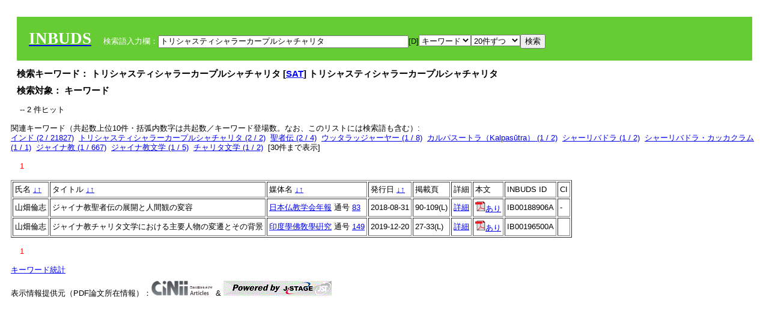

--- FILE ---
content_type: text/html; charset=UTF-8
request_url: https://tripitaka.l.u-tokyo.ac.jp/INBUDS/search.php?m=sch&od=&uekey=%E3%83%88%E3%83%AA%E3%82%B7%E3%83%A3%E3%82%B9%E3%83%86%E3%82%A3%E3%82%B7%E3%83%A3%E3%83%A9%E3%83%BC%E3%82%AB%E3%83%BC%E3%83%97%E3%83%AB%E3%82%B7%E3%83%A3%E3%83%81%E3%83%A3%E3%83%AA%E3%82%BF&ekey1=keywordsstr&lim=20&
body_size: 5585
content:

<!DOCTYPE HTML PUBLIC "-//W3C//DTD HTML 4.01 Transitional//EN">
<html><head><title>INBUDS DB</title><style>
h2 {
margin:10px;
font-size:15px;
}
 body{padding:10px}
</style>
<meta name="referrer" content="no-referrer-when-downgrade"/>
<link type="text/css" rel="stylesheet" href="../SAT/yui/build/treeview/assets/skins/sam/treeview.css">
<link rel="stylesheet" type="text/css" href="../SAT/yui/build/fonts/fonts-min.css" />
<link rel="stylesheet" type="text/css" href="../SAT/yui/build/container/assets/skins/sam/container.css" />
<!-- Dependency source files -->
<script type="text/javascript" src="./jquery-ui-1.10.4/jquery-1.10.2.js"></script>
<script type="text/javascript" src="./jquery-ui-1.10.4/ui/jquery-ui.js"></script>
<script type="text/javascript" src="./jquery-ui-1.10.4/jquery.caretpos.js"></script>

<link rel="stylesheet" href="jquery-ui-1.10.4/themes/base/jquery-ui.css"/>
</head><body class="yui-skin-sam">
<script type="text/javascript">
$(document).ready(function(){
  $(".cpIBID").click(function(){
   $(".cpIBID").each(function(){
    $(this).css({'background-color':'white'});
   });
   var cptext = $(this).text();
   execCopy(cptext);
   console.log(cptext);
   $(this).css({'background-color':'yellow'});
  });

 $("#diacw").dialog({
   close: function(){
     },
       autoOpen: false,
       width: 330,
       height: 300,
       position: {my: "left top+15",
	 of: "#ekey"
	 }

 });
 $("span.dia").mouseover(function(){
     $(this).css({"cursor": "pointer","color":"red","font-weight":'bold'});
 });
 $("span.dia").mouseout(function(){
     $(this).css({"cursor": "default","color":"black",'font-weight':'normal'});
 });
 $(".showdia").click(function(ev){
     $("#diacw").dialog('open')
 });
 // $("body").delegate(":text, textarea",'click',function(){
 //     var aa = $(this).attr("name");//
 //     $("#objis").val(aa);
     //       alert(aa);
 // });
$("body").delegate(":text, textarea",'click',function(ev){
    // $(":text").click(function(){
    var aa = $(this).attr("name");//
    $("#objis").val(aa);
    if($("#diacw").dialog('isOpen') == true){
      $("#diacw").dialog({
        position: {my: "left top+15",
	  of: ev
        }
      });
    }
 });
 $("span.dia").click(function(){
      var diac = $(this).text();
      if( $("#objis").val() == ''){ alert("Select a textarea !!"); }
      else{
	var obji =  $("#objis").val();
	var uobji = obji.replace(/^u/, '');
	var jobji = '#'+uobji;
	var ttype = $(jobji).attr('type');// text or undef
	var target = document.getElementById(uobji);
	var poss = getAreaRange(target);
	var val = target.value;
	var range = val.slice(poss.start, poss.end);
	var pos2 = poss.start + 1;//textareaの場合に一つキャレットをずらす
	var beforeNode = val.slice(0, poss.start);
	var afterNode  = val.slice(poss.end);
	var insertNode;
	if (range || poss.start != poss.end) {
	  insertNode = diac;
	  target.value = beforeNode + insertNode + afterNode;
	  // if(ttype = 'text'){
	  $(jobji).caretPos(pos2);
	  // };
	}
	else if (poss.start == poss.end) {
	  insertNode = diac;
	  target.value = beforeNode + insertNode + afterNode;
	  $(jobji).caretPos(pos2);
	}
      }
   });
});

 function getAreaRange(objj) {
   var poss = new Object();
   if (isIE) {
     //       alert('aa');
     ///////a text in only textarea must be selected in variable "range";
     objj.focus();
     var range = document.selection.createRange();
     var clone = range.duplicate();
     clone.moveEnd("textedit");
     poss.start = objj.value.length - clone.text.length;
     poss.end   = poss.start + range.text.length;
   }
   else if(window.getSelection()) {
     poss.start = objj.selectionStart;
     poss.end   = objj.selectionEnd;
   }
   return poss;
   //alert(poss.start + "," + poss.end);
   var isIE = (navigator.appName.toLowerCase().indexOf('internet explorer')+1?1:0);
 }
function execCopy(string){
  var tmp = document.createElement("div");
  var pre = document.createElement('pre');
  pre.style.webkitUserSelect = 'auto';
  pre.style.userSelect = 'auto';
  tmp.appendChild(pre).textContent = string;
  var s = tmp.style;
  s.position = 'fixed';
  s.right = '200%';
  document.body.appendChild(tmp);
  document.getSelection().selectAllChildren(tmp);
  var result = document.execCommand("copy");
  document.body.removeChild(tmp);
  return result;
}


</script>
<input type="hidden" name="objis" id="objis" value="ekey">
<form action="/INBUDS/search.php"><div style="margin:10px;padding:20px;background-color:#66CC33"><a href="http://www.inbuds.net/"><span style="color:white;font-weight:bolder;font-size:20pt;font-family:serif">INBUDS</span></a><input type="hidden" name="m" value="sch"><input type="hidden" name="a" value="">&nbsp;&nbsp;&nbsp;&nbsp;<span style="color:white"> 検索語入力欄：</span><input type="text" name="uekey" size="50" id="ekey" value="トリシャスティシャラーカープルシャチャリタ"><span class="showdia" style="cursor:pointer">[D]</span><div id="diacw" title="入力したい文字をクリックしてください"><div id="diacwc"><span class="dia" value="ā">ā</span>&nbsp;&nbsp; <span class="dia" value="ī">ī</span>&nbsp;&nbsp; <span class="dia" value="ū">ū</span>&nbsp;&nbsp; <span class="dia" value="ṛ">ṛ</span>&nbsp;&nbsp; <span class="dia" value="ḷ">ḷ</span>&nbsp;&nbsp; <span class="dia" value="ṅ">ṅ</span>&nbsp;&nbsp; <span class="dia" value="ṭ">ṭ</span>&nbsp;&nbsp; <span class="dia" value="ḍ">ḍ</span>&nbsp;&nbsp; <span class="dia" value="ṇ">ṇ</span>&nbsp;&nbsp; <span class="dia" value="ñ">ñ</span>&nbsp;&nbsp; <span class="dia" value="ś">ś</span>&nbsp;&nbsp; <span class="dia" value="ṣ">ṣ</span>&nbsp;&nbsp; <span class="dia" value="ḥ">ḥ</span>&nbsp;&nbsp; <span class="dia" value="ṃ">ṃ</span>&nbsp;&nbsp; <span class="dia" value=""></span>&nbsp;&nbsp; <span class="dia" value=""></span>&nbsp;&nbsp; <span class="dia" value=""></span>&nbsp;&nbsp; <span class="dia" value=""></span>&nbsp;&nbsp; <span class="dia" value=""></span>&nbsp;&nbsp; <span class="dia" value=""></span>&nbsp;&nbsp; <span class="dia" value=""></span>&nbsp;&nbsp; <span class="dia" value=""></span>&nbsp;&nbsp; <span class="dia" value=""></span>&nbsp;&nbsp; <span class="dia" value=""></span>&nbsp;&nbsp; <hr/><span class="dia" value="ā">ā</span>&nbsp;&nbsp; <span class="dia" value="Ā">Ā</span>&nbsp;&nbsp; <span class="dia" value="á">á</span>&nbsp;&nbsp; <span class="dia" value="Á">Á</span>&nbsp;&nbsp; <span class="dia" value="à">à</span>&nbsp;&nbsp; <span class="dia" value="À">À</span>&nbsp;&nbsp; <span class="dia" value="ă">ă</span>&nbsp;&nbsp; <span class="dia" value="Ă">Ă</span>&nbsp;&nbsp; <span class="dia" value="ǎ">ǎ</span>&nbsp;&nbsp; <span class="dia" value="Ǎ">Ǎ</span>&nbsp;&nbsp; <span class="dia" value="â">â</span>&nbsp;&nbsp; <span class="dia" value="Â">Â</span>&nbsp;&nbsp; <span class="dia" value="ä">ä</span>&nbsp;&nbsp; <span class="dia" value="Ä">Ä</span>&nbsp;&nbsp; <span class="dia" value="ā̆">ā̆</span>&nbsp;&nbsp; <span class="dia" value="Ā̆">Ā̆</span>&nbsp;&nbsp; <span class="dia" value="æ">æ</span>&nbsp;&nbsp; <span class="dia" value="Æ">Æ</span>&nbsp;&nbsp; <span class="dia" value="ç">ç</span>&nbsp;&nbsp; <span class="dia" value="Ç">Ç</span>&nbsp;&nbsp; <span class="dia" value="č">č</span>&nbsp;&nbsp; <span class="dia" value="Č">Č</span>&nbsp;&nbsp; <span class="dia" value="ḍ">ḍ</span>&nbsp;&nbsp; <span class="dia" value="Ḍ">Ḍ</span>&nbsp;&nbsp; <span class="dia" value="ē">ē</span>&nbsp;&nbsp; <span class="dia" value="Ē">Ē</span>&nbsp;&nbsp; <span class="dia" value="é">é</span>&nbsp;&nbsp; <span class="dia" value="É">É</span>&nbsp;&nbsp; <span class="dia" value="è">è</span>&nbsp;&nbsp; <span class="dia" value="È">È</span>&nbsp;&nbsp; <span class="dia" value="ê">ê</span>&nbsp;&nbsp; <span class="dia" value="Ê">Ê</span>&nbsp;&nbsp; <span class="dia" value="ě">ě</span>&nbsp;&nbsp; <span class="dia" value="Ě">Ě</span>&nbsp;&nbsp; <span class="dia" value="ĕ">ĕ</span>&nbsp;&nbsp; <span class="dia" value="Ĕ">Ĕ</span>&nbsp;&nbsp; <span class="dia" value="ḥ">ḥ</span>&nbsp;&nbsp; <span class="dia" value="Ḥ">Ḥ</span>&nbsp;&nbsp; <span class="dia" value="ḣ">ḣ</span>&nbsp;&nbsp; <span class="dia" value="Ḣ">Ḣ</span>&nbsp;&nbsp; <span class="dia" value="h́">h́</span>&nbsp;&nbsp; <span class="dia" value="H́">H́</span>&nbsp;&nbsp; <span class="dia" value="ī">ī</span>&nbsp;&nbsp; <span class="dia" value="Ī">Ī</span>&nbsp;&nbsp; <span class="dia" value="í">í</span>&nbsp;&nbsp; <span class="dia" value="Í">Í</span>&nbsp;&nbsp; <span class="dia" value="ì">ì</span>&nbsp;&nbsp; <span class="dia" value="Ì">Ì</span>&nbsp;&nbsp; <span class="dia" value="î">î</span>&nbsp;&nbsp; <span class="dia" value="Î">Î</span>&nbsp;&nbsp; <span class="dia" value="ï">ï</span>&nbsp;&nbsp; <span class="dia" value="Ï">Ï</span>&nbsp;&nbsp; <span class="dia" value="ĭ">ĭ</span>&nbsp;&nbsp; <span class="dia" value="Ĭ">Ĭ</span>&nbsp;&nbsp; <span class="dia" value="ī̆">ī̆</span>&nbsp;&nbsp; <span class="dia" value="Ī̆">Ī̆</span>&nbsp;&nbsp; <span class="dia" value="ĩ">ĩ</span>&nbsp;&nbsp; <span class="dia" value="Ĩ">Ĩ</span>&nbsp;&nbsp; <span class="dia" value="ḷ">ḷ</span>&nbsp;&nbsp; <span class="dia" value="Ḷ">Ḷ</span>&nbsp;&nbsp; <span class="dia" value="ṃ">ṃ</span>&nbsp;&nbsp; <span class="dia" value="Ṃ">Ṃ</span>&nbsp;&nbsp; <span class="dia" value="ṁ">ṁ</span>&nbsp;&nbsp; <span class="dia" value="Ṁ">Ṁ</span>&nbsp;&nbsp; <span class="dia" value="m̆">m̆</span>&nbsp;&nbsp; <span class="dia" value="M̆">M̆</span>&nbsp;&nbsp; <span class="dia" value="Ń">Ń</span>&nbsp;&nbsp; <span class="dia" value="ń">ń</span>&nbsp;&nbsp; <span class="dia" value="ṅ">ṅ</span>&nbsp;&nbsp; <span class="dia" value="Ṅ">Ṅ</span>&nbsp;&nbsp; <span class="dia" value="ṇ">ṇ</span>&nbsp;&nbsp; <span class="dia" value="Ṇ">Ṇ</span>&nbsp;&nbsp; <span class="dia" value="ṇ̄">ṇ̄</span>&nbsp;&nbsp; <span class="dia" value="Ṇ̄">Ṇ̄</span>&nbsp;&nbsp; <span class="dia" value="ñ">ñ</span>&nbsp;&nbsp; <span class="dia" value="Ñ">Ñ</span>&nbsp;&nbsp; <span class="dia" value="ō">ō</span>&nbsp;&nbsp; <span class="dia" value="Ō">Ō</span>&nbsp;&nbsp; <span class="dia" value="ó">ó</span>&nbsp;&nbsp; <span class="dia" value="Ó">Ó</span>&nbsp;&nbsp; <span class="dia" value="ò">ò</span>&nbsp;&nbsp; <span class="dia" value="Ò">Ò</span>&nbsp;&nbsp; <span class="dia" value="ô">ô</span>&nbsp;&nbsp; <span class="dia" value="Ô">Ô</span>&nbsp;&nbsp; <span class="dia" value="ǒ">ǒ</span>&nbsp;&nbsp; <span class="dia" value="Ǒ">Ǒ</span>&nbsp;&nbsp; <span class="dia" value="ŏ">ŏ</span>&nbsp;&nbsp; <span class="dia" value="Ŏ">Ŏ</span>&nbsp;&nbsp; <span class="dia" value="ö">ö</span>&nbsp;&nbsp; <span class="dia" value="Ö">Ö</span>&nbsp;&nbsp; <span class="dia" value="ø">ø</span>&nbsp;&nbsp; <span class="dia" value="Ø">Ø</span>&nbsp;&nbsp; <span class="dia" value="œ">œ</span>&nbsp;&nbsp; <span class="dia" value="Œ">Œ</span>&nbsp;&nbsp; <span class="dia" value="⊕">⊕</span>&nbsp;&nbsp; <span class="dia" value="ṛ">ṛ</span>&nbsp;&nbsp; <span class="dia" value="Ṛ">Ṛ</span>&nbsp;&nbsp; <span class="dia" value="ṝ">ṝ</span>&nbsp;&nbsp; <span class="dia" value="Ṝ">Ṝ</span>&nbsp;&nbsp; <span class="dia" value="ś">ś</span>&nbsp;&nbsp; <span class="dia" value="Ś">Ś</span>&nbsp;&nbsp; <span class="dia" value="ṣ">ṣ</span>&nbsp;&nbsp; <span class="dia" value="Ṣ">Ṣ</span>&nbsp;&nbsp; <span class="dia" value="ṡ">ṡ</span>&nbsp;&nbsp; <span class="dia" value="Ṡ">Ṡ</span>&nbsp;&nbsp; <span class="dia" value="š">š</span>&nbsp;&nbsp; <span class="dia" value="Š">Š</span>&nbsp;&nbsp; <span class="dia" value="ß">ß</span>&nbsp;&nbsp; <span class="dia" value="ṭ">ṭ</span>&nbsp;&nbsp; <span class="dia" value="Ṭ">Ṭ</span>&nbsp;&nbsp; <span class="dia" value="ṫ">ṫ</span>&nbsp;&nbsp; <span class="dia" value="Ṫ">Ṫ</span>&nbsp;&nbsp; <span class="dia" value="ū">ū</span>&nbsp;&nbsp; <span class="dia" value="Ū">Ū</span>&nbsp;&nbsp; <span class="dia" value="ú">ú</span>&nbsp;&nbsp; <span class="dia" value="Ú">Ú</span>&nbsp;&nbsp; <span class="dia" value="ù">ù</span>&nbsp;&nbsp; <span class="dia" value="Ù">Ù</span>&nbsp;&nbsp; <span class="dia" value="ŭ">ŭ</span>&nbsp;&nbsp; <span class="dia" value="Ŭ">Ŭ</span>&nbsp;&nbsp; <span class="dia" value="ǔ">ǔ</span>&nbsp;&nbsp; <span class="dia" value="Ǔ">Ǔ</span>&nbsp;&nbsp; <span class="dia" value="û">û</span>&nbsp;&nbsp; <span class="dia" value="Û">Û</span>&nbsp;&nbsp; <span class="dia" value="ü">ü</span>&nbsp;&nbsp; <span class="dia" value="Ü">Ü</span>&nbsp;&nbsp; <span class="dia" value="ū̆">ū̆</span>&nbsp;&nbsp; <span class="dia" value="Ū̆">Ū̆</span>&nbsp;&nbsp; <span class="dia" value="ỵ">ỵ</span>&nbsp;&nbsp; <span class="dia" value="Ỵ">Ỵ</span>&nbsp;&nbsp; <span class="dia" value="ź">ź</span>&nbsp;&nbsp; <span class="dia" value="Ź">Ź</span>&nbsp;&nbsp; <span class="dia" value=""></span>&nbsp;&nbsp; <span class="dia" value=""></span>&nbsp;&nbsp; </div>
</div><select name="ekey1"><option value="title">タイトル<option value="author">著者名<option value="journal">雑誌名<option value="keywordsstr">キーワード<option value="schall">すべて</select><select name="lim"><option value="20">20件ずつ<option value="50">50件ずつ<option value="100">100件ずつ<option value="200">200件ずつ</select><input type="submit" value="検索"></form></div><h2>検索キーワード： トリシャスティシャラーカープルシャチャリタ [<a href="http://21dzk.l.u-tokyo.ac.jp/SAT2018/key:トリシャスティシャラーカープルシャチャリタ" target="_blank" >SAT</a>]  トリシャスティシャラーカープルシャチャリタ  </h2><h2>検索対象： キーワード </h2><script type="text/javascript">
$().ready(function(){
  $("span.crk").each(function(){
    var rkey = $(this).attr("ky");
    var rUrl = '/INBUDS/search.php?m=sch&ekey1=&ekey2=cc&nohd=1&uekey='+rkey;
    var tthis = $(this); 
    $.ajax({
      url: rUrl,
      cache: false,
      success: function(num){
        $(tthis).text(num);
      }
    });
  });
});


</script><div style="margin:15px"> -- 2 件ヒット</div><div>関連キーワード（共起数上位10件・括弧内数字は共起数／キーワード登場数。なお、このリストには検索語も含む）:<br/> <a href="/INBUDS/search.php?m=sch&od=&uekey=%E3%82%A4%E3%83%B3%E3%83%89&ekey1=keywordsstr&lim=20&">インド (2 / 21827)</a>&nbsp;&nbsp;<a href="/INBUDS/search.php?m=sch&od=&uekey=%E3%83%88%E3%83%AA%E3%82%B7%E3%83%A3%E3%82%B9%E3%83%86%E3%82%A3%E3%82%B7%E3%83%A3%E3%83%A9%E3%83%BC%E3%82%AB%E3%83%BC%E3%83%97%E3%83%AB%E3%82%B7%E3%83%A3%E3%83%81%E3%83%A3%E3%83%AA%E3%82%BF&ekey1=keywordsstr&lim=20&">トリシャスティシャラーカープルシャチャリタ (2 / 2)</a>&nbsp;&nbsp;<a href="/INBUDS/search.php?m=sch&od=&uekey=%E8%81%96%E8%80%85%E4%BC%9D&ekey1=keywordsstr&lim=20&">聖者伝 (2 / 4)</a>&nbsp;&nbsp;<a href="/INBUDS/search.php?m=sch&od=&uekey=%E3%82%A6%E3%83%83%E3%82%BF%E3%83%A9%E3%83%83%E3%82%B8%E3%83%A3%E3%83%BC%E3%83%A4%E3%83%BC&ekey1=keywordsstr&lim=20&">ウッタラッジャーヤー (1 / 8)</a>&nbsp;&nbsp;<a href="/INBUDS/search.php?m=sch&od=&uekey=%E3%82%AB%E3%83%AB%E3%83%91%E3%82%B9%E3%83%BC%E3%83%88%E3%83%A9%EF%BC%88Kalpas%C5%ABtra%EF%BC%89&ekey1=keywordsstr&lim=20&">カルパスートラ（Kalpasūtra） (1 / 2)</a>&nbsp;&nbsp;<a href="/INBUDS/search.php?m=sch&od=&uekey=%E3%82%B7%E3%83%A3%E3%83%BC%E3%83%AA%E3%83%90%E3%83%89%E3%83%A9&ekey1=keywordsstr&lim=20&">シャーリバドラ (1 / 2)</a>&nbsp;&nbsp;<a href="/INBUDS/search.php?m=sch&od=&uekey=%E3%82%B7%E3%83%A3%E3%83%BC%E3%83%AA%E3%83%90%E3%83%89%E3%83%A9%E3%83%BB%E3%82%AB%E3%83%83%E3%82%AB%E3%82%AF%E3%83%A9%E3%83%A0&ekey1=keywordsstr&lim=20&">シャーリバドラ・カッカクラム (1 / 1)</a>&nbsp;&nbsp;<a href="/INBUDS/search.php?m=sch&od=&uekey=%E3%82%B8%E3%83%A3%E3%82%A4%E3%83%8A%E6%95%99&ekey1=keywordsstr&lim=20&">ジャイナ教 (1 / 667)</a>&nbsp;&nbsp;<a href="/INBUDS/search.php?m=sch&od=&uekey=%E3%82%B8%E3%83%A3%E3%82%A4%E3%83%8A%E6%95%99%E6%96%87%E5%AD%A6&ekey1=keywordsstr&lim=20&">ジャイナ教文学 (1 / 5)</a>&nbsp;&nbsp;<a href="/INBUDS/search.php?m=sch&od=&uekey=%E3%83%81%E3%83%A3%E3%83%AA%E3%82%BF%E6%96%87%E5%AD%A6&ekey1=keywordsstr&lim=20&">チャリタ文学 (1 / 2)</a>&nbsp;&nbsp;[<span class="opmore30" style="cursor:pointer">30件まで表示</span>] <div class="more30" style="display:none"><a href="/INBUDS/search.php?m=sch&od=&uekey=%E3%83%8D%E3%83%BC%E3%83%9F%E3%83%8A%E3%83%BC%E3%82%BF&ekey1=keywordsstr&lim=20&">ネーミナータ (1 / 2)</a>&nbsp;&nbsp;<a href="/INBUDS/search.php?m=sch&od=&uekey=%E3%83%8D%E3%83%BC%E3%83%9F%E3%83%8A%E3%83%BC%E3%82%BF%E3%83%BB%E3%83%81%E3%83%A3%E3%83%88%E3%82%A5%E3%82%B7%E3%83%A5%E3%83%91%E3%83%87%E3%82%A3%E3%82%AB%E3%83%BC&ekey1=keywordsstr&lim=20&">ネーミナータ・チャトゥシュパディカー (1 / 1)</a>&nbsp;&nbsp;<a href="/INBUDS/search.php?m=sch&od=&uekey=%E3%83%90%E3%83%BC%E3%83%95%E3%83%90%E3%83%AA%E3%83%B3&ekey1=keywordsstr&lim=20&">バーフバリン (1 / 1)</a>&nbsp;&nbsp;<a href="/INBUDS/search.php?m=sch&od=&uekey=%E3%83%91%E3%82%A6%E3%83%9E%E3%83%81%E3%83%A3%E3%83%AA%E3%83%A4&ekey1=keywordsstr&lim=20&">パウマチャリヤ (1 / 3)</a>&nbsp;&nbsp;<a href="/INBUDS/search.php?m=sch&od=&uekey=%E3%83%97%E3%82%B7%E3%83%A5%E3%83%91%E3%83%80%E3%83%B3%E3%82%BF&ekey1=keywordsstr&lim=20&">プシュパダンタ (1 / 2)</a>&nbsp;&nbsp;<a href="/INBUDS/search.php?m=sch&od=&uekey=%E3%83%98%E3%83%BC%E3%83%9E%E3%83%81%E3%83%A3%E3%83%B3%E3%83%89%E3%83%A9&ekey1=keywordsstr&lim=20&">ヘーマチャンドラ (1 / 22)</a>&nbsp;&nbsp;<a href="/INBUDS/search.php?m=sch&od=&uekey=%E3%83%9E%E3%83%8F%E3%83%BC%E3%83%97%E3%83%A9%E3%83%BC%E3%83%8A%EF%BC%88Mah%C4%81pur%C4%81%E1%B9%87a%EF%BC%89&ekey1=keywordsstr&lim=20&">マハープラーナ（Mahāpurāṇa） (1 / 1)</a>&nbsp;&nbsp;<a href="/INBUDS/search.php?m=sch&od=&uekey=%E3%83%A9%E3%83%BC%E3%82%BD%E3%83%BC%E6%96%87%E5%AD%A6&ekey1=keywordsstr&lim=20&">ラーソー文学 (1 / 1)</a>&nbsp;&nbsp;<a href="/INBUDS/search.php?m=sch&od=&uekey=%E4%BA%BA%E9%96%93%E8%A6%B3&ekey1=keywordsstr&lim=20&">人間観 (1 / 192)</a>&nbsp;&nbsp;<a href="/INBUDS/search.php?m=sch&od=&uekey=%E5%8F%A4%E3%82%B0%E3%82%B8%E3%83%A3%E3%83%A9%E3%83%BC%E3%83%88%E8%AA%9E&ekey1=keywordsstr&lim=20&">古グジャラート語 (1 / 1)</a>&nbsp;&nbsp;<br></div><div style="margin:15px"> <span style="color:red">1</span> </div><table border cellpadding="3" widh="80%"><tr><td>氏名 <a href="/INBUDS/search.php?od=4&m=sch&uekey=トリシャスティシャラーカープルシャチャリタ&ekey1=keywordsstr&lim=20&ekey=トリシャスティシャラーカープルシャチャリタ">↓</a><a href="/INBUDS/search.php?od=5&m=sch&uekey=トリシャスティシャラーカープルシャチャリタ&ekey1=keywordsstr&lim=20&ekey=トリシャスティシャラーカープルシャチャリタ">↑</a></td><!--<td></td>--><td>タイトル <a href="/INBUDS/search.php?od=6&m=sch&uekey=トリシャスティシャラーカープルシャチャリタ&ekey1=keywordsstr&lim=20&ekey=トリシャスティシャラーカープルシャチャリタ">↓</a><a href="/INBUDS/search.php?od=7&m=sch&uekey=トリシャスティシャラーカープルシャチャリタ&ekey1=keywordsstr&lim=20&ekey=トリシャスティシャラーカープルシャチャリタ">↑</a></td><td>媒体名 <a href="/INBUDS/search.php?od=2&m=sch&uekey=トリシャスティシャラーカープルシャチャリタ&ekey1=keywordsstr&lim=20&ekey=トリシャスティシャラーカープルシャチャリタ">↓</a><a href="/INBUDS/search.php?od=3&m=sch&uekey=トリシャスティシャラーカープルシャチャリタ&ekey1=keywordsstr&lim=20&ekey=トリシャスティシャラーカープルシャチャリタ">↑
</a></td><td>発行日 <a href="/INBUDS/search.php?od=8&m=sch&uekey=トリシャスティシャラーカープルシャチャリタ&ekey1=keywordsstr&lim=20&ekey=トリシャスティシャラーカープルシャチャリタ">↓</a><a href="/INBUDS/search.php?od=9&m=sch&uekey=トリシャスティシャラーカープルシャチャリタ&ekey1=keywordsstr&lim=20&ekey=トリシャスティシャラーカープルシャチャリタ
">↑</a></td><td>掲載頁</td><td>詳細</td><td>本文</td><td>INBUDS ID</td><td>CI</td></tr><tr><td class="lauthor" nm="%E5%B1%B1%E7%95%91%E5%80%AB%E5%BF%97">山畑倫志</td><td class="ltitle">ジャイナ教聖者伝の展開と人間観の変容</td><td class="ltit"><a href="/INBUDS/search.php?m=mdd&enm=0-00002&a=" class="mtit">日本仏教学会年報</a>  通号 <a href="/INBUDS/search.php?m=trd&usid=18739&a=">83</a></td><td> 2018-08-31 </td><td>90-109(L)</td><td><a href="/INBUDS/search.php?m=trdd&usid=188906&a=">詳細</a></td><td><span class="gcinii" jsid="188906" lauthor="%E5%B1%B1%E7%95%91%E5%80%AB%E5%BF%97" mtit="日本仏教学会年報" ltitle="ジャイナ教聖者伝の展開と人間観の変容"></span></td><td><span class="cpIBID">IB00188906A</span></td><td>-</td></tr><tr><td class="lauthor" nm="%E5%B1%B1%E7%95%91%E5%80%AB%E5%BF%97">山畑倫志</td><td class="ltitle">ジャイナ教チャリタ文学における主要人物の変遷とその背景</td><td class="ltit"><a href="/INBUDS/search.php?m=mdd&enm=0-00001&a=" class="mtit">印度學佛敎學硏究</a>  通号 <a href="/INBUDS/search.php?m=trd&usid=19365&a=">149</a></td><td> 2019-12-20 </td><td>27-33(L)</td><td><a href="/INBUDS/search.php?m=trdd&usid=199186&a=">詳細</a></td><td><a href="https://ci.nii.ac.jp/naid/130007899207" target="_blank"><img src="pdf.gif" border="0"/>あり</a></td><td><span class="cpIBID">IB00196500A</span></td><td></td></tr></table><div style="margin:15px"> <span style="color:red">1</span> </div>
<script type="text/javascript">
$(document).ready(function(){
  $(".opmore30").click(function(){
    if($(this).text() == '30件まで表示'){
     $(".more30").show();
     $(this).text("10件まで表示");
    }
    else{
     $(".more30").hide();
     $(this).text("30件まで表示");
   }
  });

  $("span.gcinii").each(function(){
      var ltit = $(this).attr("ltitle");
      ltit = encodeURIComponent(ltit);   
      var lauthor = $(this).attr("lauthor");
      var mtit = $(this).attr("mtit");
      var jsid = $(this).attr("jsid");
      if(mtit == '印度学仏教学研究'){mtitv = 1;} 
      else{mtitv = 0;}
      var lurl =  '/INBUDS/reqcinii.php?title='+ltit+'&author='+lauthor+'&mtit='+mtitv+'&jsid='+jsid;
      $(this).text('wait...');
      console.log(lurl);//test2020
      $(this).load(lurl);
  });
  $("select[name='lim']").val('20');
  $("select[name='ekey1']").val('keywordsstr');

});
</script>
</div></div><div><a href="https://tripitaka.l.u-tokyo.ac.jp/INBUDS/inbuds_graph.html">キーワード統計</a></div><div style="margin-top:10px">表示情報提供元（PDF論文所在情報）：<img src="https://ci.nii.ac.jp/images/cinii_articles_ci_home_j.gif" alt="CiNii" height="25"/> & <a href="https://www.jstage.jst.go.jp/browse/-char/ja" border="0"><img src="jstage_ban.gif" alt="J-Stage"/></a></div></body></html>

--- FILE ---
content_type: text/html; charset=UTF-8
request_url: https://tripitaka.l.u-tokyo.ac.jp/INBUDS/reqcinii.php?title=%E3%82%B8%E3%83%A3%E3%82%A4%E3%83%8A%E6%95%99%E8%81%96%E8%80%85%E4%BC%9D%E3%81%AE%E5%B1%95%E9%96%8B%E3%81%A8%E4%BA%BA%E9%96%93%E8%A6%B3%E3%81%AE%E5%A4%89%E5%AE%B9&author=%E5%B1%B1%E7%95%91%E5%80%AB%E5%BF%97&mtit=0&jsid=188906
body_size: 125
content:
<a href="https://cir.nii.ac.jp/crid/1390863506395402752" target="_blank"><img src="pdf.gif" border="0">あり</a>